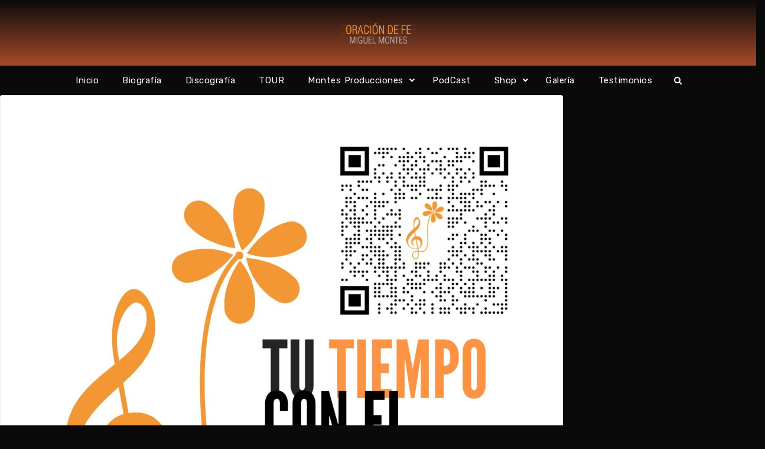

--- FILE ---
content_type: text/html; charset=UTF-8
request_url: https://www.miguelmontes.com.co/2023/10/16/tu-tiempo-con-el-numero-uno-3ra-temporada-16-octubre-ayudame-a-serte-fiel/
body_size: 16818
content:
<!DOCTYPE html>
<html xmlns="http://www.w3.org/1999/xhtml" lang="es">
<head>
    <meta http-equiv="Content-Type"
          content="text/html; charset=UTF-8">
    <meta name="viewport" content="width=device-width, initial-scale=1.0">
    <title>Tu Tiempo con el Número Uno. 3ra Temporada,  16 Octubre,  Ayúdame a serte fiel&#8230; &#8211; Miguel Montes</title>
<meta name='robots' content='max-image-preview:large' />
<link rel='dns-prefetch' href='//fonts.googleapis.com' />
<link rel="alternate" title="oEmbed (JSON)" type="application/json+oembed" href="https://www.miguelmontes.com.co/wp-json/oembed/1.0/embed?url=https%3A%2F%2Fwww.miguelmontes.com.co%2F2023%2F10%2F16%2Ftu-tiempo-con-el-numero-uno-3ra-temporada-16-octubre-ayudame-a-serte-fiel%2F" />
<link rel="alternate" title="oEmbed (XML)" type="text/xml+oembed" href="https://www.miguelmontes.com.co/wp-json/oembed/1.0/embed?url=https%3A%2F%2Fwww.miguelmontes.com.co%2F2023%2F10%2F16%2Ftu-tiempo-con-el-numero-uno-3ra-temporada-16-octubre-ayudame-a-serte-fiel%2F&#038;format=xml" />
<style type="text/css">
.powerpress_player .wp-audio-shortcode { max-width: 500px; }
</style>
<style id='wp-img-auto-sizes-contain-inline-css' type='text/css'>
img:is([sizes=auto i],[sizes^="auto," i]){contain-intrinsic-size:3000px 1500px}
/*# sourceURL=wp-img-auto-sizes-contain-inline-css */
</style>
<link rel='stylesheet' id='pt-cv-public-style-css' href='https://www.miguelmontes.com.co/wp-content/plugins/content-views-query-and-display-post-page/public/assets/css/cv.css?ver=4.2.1' type='text/css' media='all' />
<link rel='stylesheet' id='font-awesome-css' href='https://www.miguelmontes.com.co/wp-content/themes/attire/fonts/fontawesome/css/all.min.css?ver=6.9' type='text/css' media='all' />
<link rel='stylesheet' id='attire-responsive-css' href='https://www.miguelmontes.com.co/wp-content/themes/attire/css/responsive.min.css?ver=6.9' type='text/css' media='all' />
<link rel='stylesheet' id='bootstrap-css' href='https://www.miguelmontes.com.co/wp-content/themes/attire/bootstrap/css/bootstrap.min.css?ver=6.9' type='text/css' media='all' />
<link rel='stylesheet' id='attire-main-css' href='https://www.miguelmontes.com.co/wp-content/themes/attire/style.css?ver=6.9' type='text/css' media='all' />
<link rel='stylesheet' id='attire-css' href='https://www.miguelmontes.com.co/wp-content/themes/attire/css/attire.min.css?ver=6.9' type='text/css' media='all' />
<style id='wp-emoji-styles-inline-css' type='text/css'>

	img.wp-smiley, img.emoji {
		display: inline !important;
		border: none !important;
		box-shadow: none !important;
		height: 1em !important;
		width: 1em !important;
		margin: 0 0.07em !important;
		vertical-align: -0.1em !important;
		background: none !important;
		padding: 0 !important;
	}
/*# sourceURL=wp-emoji-styles-inline-css */
</style>
<link rel='stylesheet' id='wp-block-library-css' href='https://www.miguelmontes.com.co/wp-includes/css/dist/block-library/style.min.css?ver=6.9' type='text/css' media='all' />
<style id='classic-theme-styles-inline-css' type='text/css'>
/*! This file is auto-generated */
.wp-block-button__link{color:#fff;background-color:#32373c;border-radius:9999px;box-shadow:none;text-decoration:none;padding:calc(.667em + 2px) calc(1.333em + 2px);font-size:1.125em}.wp-block-file__button{background:#32373c;color:#fff;text-decoration:none}
/*# sourceURL=/wp-includes/css/classic-themes.min.css */
</style>
<style id='create-block-lead-form-builder-style-inline-css' type='text/css'>


/*# sourceURL=https://www.miguelmontes.com.co/wp-content/plugins/lead-form-builder/block/build/style-index.css */
</style>
<style id='powerpress-player-block-style-inline-css' type='text/css'>


/*# sourceURL=https://www.miguelmontes.com.co/wp-content/plugins/powerpress/blocks/player-block/build/style-index.css */
</style>
<style id='global-styles-inline-css' type='text/css'>
:root{--wp--preset--aspect-ratio--square: 1;--wp--preset--aspect-ratio--4-3: 4/3;--wp--preset--aspect-ratio--3-4: 3/4;--wp--preset--aspect-ratio--3-2: 3/2;--wp--preset--aspect-ratio--2-3: 2/3;--wp--preset--aspect-ratio--16-9: 16/9;--wp--preset--aspect-ratio--9-16: 9/16;--wp--preset--color--black: #000000;--wp--preset--color--cyan-bluish-gray: #abb8c3;--wp--preset--color--white: #ffffff;--wp--preset--color--pale-pink: #f78da7;--wp--preset--color--vivid-red: #cf2e2e;--wp--preset--color--luminous-vivid-orange: #ff6900;--wp--preset--color--luminous-vivid-amber: #fcb900;--wp--preset--color--light-green-cyan: #7bdcb5;--wp--preset--color--vivid-green-cyan: #00d084;--wp--preset--color--pale-cyan-blue: #8ed1fc;--wp--preset--color--vivid-cyan-blue: #0693e3;--wp--preset--color--vivid-purple: #9b51e0;--wp--preset--gradient--vivid-cyan-blue-to-vivid-purple: linear-gradient(135deg,rgb(6,147,227) 0%,rgb(155,81,224) 100%);--wp--preset--gradient--light-green-cyan-to-vivid-green-cyan: linear-gradient(135deg,rgb(122,220,180) 0%,rgb(0,208,130) 100%);--wp--preset--gradient--luminous-vivid-amber-to-luminous-vivid-orange: linear-gradient(135deg,rgb(252,185,0) 0%,rgb(255,105,0) 100%);--wp--preset--gradient--luminous-vivid-orange-to-vivid-red: linear-gradient(135deg,rgb(255,105,0) 0%,rgb(207,46,46) 100%);--wp--preset--gradient--very-light-gray-to-cyan-bluish-gray: linear-gradient(135deg,rgb(238,238,238) 0%,rgb(169,184,195) 100%);--wp--preset--gradient--cool-to-warm-spectrum: linear-gradient(135deg,rgb(74,234,220) 0%,rgb(151,120,209) 20%,rgb(207,42,186) 40%,rgb(238,44,130) 60%,rgb(251,105,98) 80%,rgb(254,248,76) 100%);--wp--preset--gradient--blush-light-purple: linear-gradient(135deg,rgb(255,206,236) 0%,rgb(152,150,240) 100%);--wp--preset--gradient--blush-bordeaux: linear-gradient(135deg,rgb(254,205,165) 0%,rgb(254,45,45) 50%,rgb(107,0,62) 100%);--wp--preset--gradient--luminous-dusk: linear-gradient(135deg,rgb(255,203,112) 0%,rgb(199,81,192) 50%,rgb(65,88,208) 100%);--wp--preset--gradient--pale-ocean: linear-gradient(135deg,rgb(255,245,203) 0%,rgb(182,227,212) 50%,rgb(51,167,181) 100%);--wp--preset--gradient--electric-grass: linear-gradient(135deg,rgb(202,248,128) 0%,rgb(113,206,126) 100%);--wp--preset--gradient--midnight: linear-gradient(135deg,rgb(2,3,129) 0%,rgb(40,116,252) 100%);--wp--preset--font-size--small: 13px;--wp--preset--font-size--medium: 20px;--wp--preset--font-size--large: 36px;--wp--preset--font-size--x-large: 42px;--wp--preset--spacing--20: 0.44rem;--wp--preset--spacing--30: 0.67rem;--wp--preset--spacing--40: 1rem;--wp--preset--spacing--50: 1.5rem;--wp--preset--spacing--60: 2.25rem;--wp--preset--spacing--70: 3.38rem;--wp--preset--spacing--80: 5.06rem;--wp--preset--shadow--natural: 6px 6px 9px rgba(0, 0, 0, 0.2);--wp--preset--shadow--deep: 12px 12px 50px rgba(0, 0, 0, 0.4);--wp--preset--shadow--sharp: 6px 6px 0px rgba(0, 0, 0, 0.2);--wp--preset--shadow--outlined: 6px 6px 0px -3px rgb(255, 255, 255), 6px 6px rgb(0, 0, 0);--wp--preset--shadow--crisp: 6px 6px 0px rgb(0, 0, 0);}:where(.is-layout-flex){gap: 0.5em;}:where(.is-layout-grid){gap: 0.5em;}body .is-layout-flex{display: flex;}.is-layout-flex{flex-wrap: wrap;align-items: center;}.is-layout-flex > :is(*, div){margin: 0;}body .is-layout-grid{display: grid;}.is-layout-grid > :is(*, div){margin: 0;}:where(.wp-block-columns.is-layout-flex){gap: 2em;}:where(.wp-block-columns.is-layout-grid){gap: 2em;}:where(.wp-block-post-template.is-layout-flex){gap: 1.25em;}:where(.wp-block-post-template.is-layout-grid){gap: 1.25em;}.has-black-color{color: var(--wp--preset--color--black) !important;}.has-cyan-bluish-gray-color{color: var(--wp--preset--color--cyan-bluish-gray) !important;}.has-white-color{color: var(--wp--preset--color--white) !important;}.has-pale-pink-color{color: var(--wp--preset--color--pale-pink) !important;}.has-vivid-red-color{color: var(--wp--preset--color--vivid-red) !important;}.has-luminous-vivid-orange-color{color: var(--wp--preset--color--luminous-vivid-orange) !important;}.has-luminous-vivid-amber-color{color: var(--wp--preset--color--luminous-vivid-amber) !important;}.has-light-green-cyan-color{color: var(--wp--preset--color--light-green-cyan) !important;}.has-vivid-green-cyan-color{color: var(--wp--preset--color--vivid-green-cyan) !important;}.has-pale-cyan-blue-color{color: var(--wp--preset--color--pale-cyan-blue) !important;}.has-vivid-cyan-blue-color{color: var(--wp--preset--color--vivid-cyan-blue) !important;}.has-vivid-purple-color{color: var(--wp--preset--color--vivid-purple) !important;}.has-black-background-color{background-color: var(--wp--preset--color--black) !important;}.has-cyan-bluish-gray-background-color{background-color: var(--wp--preset--color--cyan-bluish-gray) !important;}.has-white-background-color{background-color: var(--wp--preset--color--white) !important;}.has-pale-pink-background-color{background-color: var(--wp--preset--color--pale-pink) !important;}.has-vivid-red-background-color{background-color: var(--wp--preset--color--vivid-red) !important;}.has-luminous-vivid-orange-background-color{background-color: var(--wp--preset--color--luminous-vivid-orange) !important;}.has-luminous-vivid-amber-background-color{background-color: var(--wp--preset--color--luminous-vivid-amber) !important;}.has-light-green-cyan-background-color{background-color: var(--wp--preset--color--light-green-cyan) !important;}.has-vivid-green-cyan-background-color{background-color: var(--wp--preset--color--vivid-green-cyan) !important;}.has-pale-cyan-blue-background-color{background-color: var(--wp--preset--color--pale-cyan-blue) !important;}.has-vivid-cyan-blue-background-color{background-color: var(--wp--preset--color--vivid-cyan-blue) !important;}.has-vivid-purple-background-color{background-color: var(--wp--preset--color--vivid-purple) !important;}.has-black-border-color{border-color: var(--wp--preset--color--black) !important;}.has-cyan-bluish-gray-border-color{border-color: var(--wp--preset--color--cyan-bluish-gray) !important;}.has-white-border-color{border-color: var(--wp--preset--color--white) !important;}.has-pale-pink-border-color{border-color: var(--wp--preset--color--pale-pink) !important;}.has-vivid-red-border-color{border-color: var(--wp--preset--color--vivid-red) !important;}.has-luminous-vivid-orange-border-color{border-color: var(--wp--preset--color--luminous-vivid-orange) !important;}.has-luminous-vivid-amber-border-color{border-color: var(--wp--preset--color--luminous-vivid-amber) !important;}.has-light-green-cyan-border-color{border-color: var(--wp--preset--color--light-green-cyan) !important;}.has-vivid-green-cyan-border-color{border-color: var(--wp--preset--color--vivid-green-cyan) !important;}.has-pale-cyan-blue-border-color{border-color: var(--wp--preset--color--pale-cyan-blue) !important;}.has-vivid-cyan-blue-border-color{border-color: var(--wp--preset--color--vivid-cyan-blue) !important;}.has-vivid-purple-border-color{border-color: var(--wp--preset--color--vivid-purple) !important;}.has-vivid-cyan-blue-to-vivid-purple-gradient-background{background: var(--wp--preset--gradient--vivid-cyan-blue-to-vivid-purple) !important;}.has-light-green-cyan-to-vivid-green-cyan-gradient-background{background: var(--wp--preset--gradient--light-green-cyan-to-vivid-green-cyan) !important;}.has-luminous-vivid-amber-to-luminous-vivid-orange-gradient-background{background: var(--wp--preset--gradient--luminous-vivid-amber-to-luminous-vivid-orange) !important;}.has-luminous-vivid-orange-to-vivid-red-gradient-background{background: var(--wp--preset--gradient--luminous-vivid-orange-to-vivid-red) !important;}.has-very-light-gray-to-cyan-bluish-gray-gradient-background{background: var(--wp--preset--gradient--very-light-gray-to-cyan-bluish-gray) !important;}.has-cool-to-warm-spectrum-gradient-background{background: var(--wp--preset--gradient--cool-to-warm-spectrum) !important;}.has-blush-light-purple-gradient-background{background: var(--wp--preset--gradient--blush-light-purple) !important;}.has-blush-bordeaux-gradient-background{background: var(--wp--preset--gradient--blush-bordeaux) !important;}.has-luminous-dusk-gradient-background{background: var(--wp--preset--gradient--luminous-dusk) !important;}.has-pale-ocean-gradient-background{background: var(--wp--preset--gradient--pale-ocean) !important;}.has-electric-grass-gradient-background{background: var(--wp--preset--gradient--electric-grass) !important;}.has-midnight-gradient-background{background: var(--wp--preset--gradient--midnight) !important;}.has-small-font-size{font-size: var(--wp--preset--font-size--small) !important;}.has-medium-font-size{font-size: var(--wp--preset--font-size--medium) !important;}.has-large-font-size{font-size: var(--wp--preset--font-size--large) !important;}.has-x-large-font-size{font-size: var(--wp--preset--font-size--x-large) !important;}
:where(.wp-block-post-template.is-layout-flex){gap: 1.25em;}:where(.wp-block-post-template.is-layout-grid){gap: 1.25em;}
:where(.wp-block-term-template.is-layout-flex){gap: 1.25em;}:where(.wp-block-term-template.is-layout-grid){gap: 1.25em;}
:where(.wp-block-columns.is-layout-flex){gap: 2em;}:where(.wp-block-columns.is-layout-grid){gap: 2em;}
:root :where(.wp-block-pullquote){font-size: 1.5em;line-height: 1.6;}
/*# sourceURL=global-styles-inline-css */
</style>
<link rel='stylesheet' id='inf-font-awesome-css' href='https://www.miguelmontes.com.co/wp-content/plugins/blog-designer-pack/assets/css/font-awesome.min.css?ver=4.0.7' type='text/css' media='all' />
<link rel='stylesheet' id='owl-carousel-css' href='https://www.miguelmontes.com.co/wp-content/plugins/blog-designer-pack/assets/css/owl.carousel.min.css?ver=4.0.7' type='text/css' media='all' />
<link rel='stylesheet' id='bdpp-public-style-css' href='https://www.miguelmontes.com.co/wp-content/plugins/blog-designer-pack/assets/css/bdpp-public.min.css?ver=4.0.7' type='text/css' media='all' />
<link rel='stylesheet' id='wpdm-fonticon-css' href='https://www.miguelmontes.com.co/wp-content/plugins/download-manager/assets/wpdm-iconfont/css/wpdm-icons.css?ver=6.9' type='text/css' media='all' />
<link rel='stylesheet' id='wpdm-front-css' href='https://www.miguelmontes.com.co/wp-content/plugins/download-manager/assets/css/front.min.css?ver=6.9' type='text/css' media='all' />
<link rel="preload" as="style" onload="this.rel='stylesheet'" id='attire-google-fonts-css' href='//fonts.googleapis.com/css?family=Rubik:400,400i,500,700|Sen:400,700,800&#038;display=swap' type='text/css' media='all' />
<link rel='stylesheet' id='lfb_f_css-css' href='https://www.miguelmontes.com.co/wp-content/plugins/lead-form-builder/css/f-style.css?ver=6.9' type='text/css' media='all' />
<script type="text/javascript" src="https://www.miguelmontes.com.co/wp-includes/js/jquery/jquery.min.js?ver=3.7.1" id="jquery-core-js"></script>
<script type="text/javascript" src="https://www.miguelmontes.com.co/wp-includes/js/jquery/jquery-migrate.min.js?ver=3.4.1" id="jquery-migrate-js"></script>
<script type="text/javascript" src="https://www.miguelmontes.com.co/wp-content/plugins/download-manager/assets/js/wpdm.min.js?ver=6.9" id="wpdm-frontend-js-js"></script>
<script type="text/javascript" id="wpdm-frontjs-js-extra">
/* <![CDATA[ */
var wpdm_url = {"home":"https://www.miguelmontes.com.co/","site":"https://www.miguelmontes.com.co/","ajax":"https://www.miguelmontes.com.co/wp-admin/admin-ajax.php"};
var wpdm_js = {"spinner":"\u003Ci class=\"wpdm-icon wpdm-sun wpdm-spin\"\u003E\u003C/i\u003E","client_id":"7e292ceb7f64599d22ccfa3a0ccaf46a"};
var wpdm_strings = {"pass_var":"\u00a1Contrase\u00f1a verificada!","pass_var_q":"Haz clic en el bot\u00f3n siguiente para iniciar la descarga.","start_dl":"Iniciar descarga"};
//# sourceURL=wpdm-frontjs-js-extra
/* ]]> */
</script>
<script type="text/javascript" src="https://www.miguelmontes.com.co/wp-content/plugins/download-manager/assets/js/front.min.js?ver=3.3.41" id="wpdm-frontjs-js"></script>
<link rel="https://api.w.org/" href="https://www.miguelmontes.com.co/wp-json/" /><link rel="alternate" title="JSON" type="application/json" href="https://www.miguelmontes.com.co/wp-json/wp/v2/posts/4294" /><link rel="EditURI" type="application/rsd+xml" title="RSD" href="https://www.miguelmontes.com.co/xmlrpc.php?rsd" />
<meta name="generator" content="WordPress 6.9" />
<link rel="canonical" href="https://www.miguelmontes.com.co/2023/10/16/tu-tiempo-con-el-numero-uno-3ra-temporada-16-octubre-ayudame-a-serte-fiel/" />
<link rel='shortlink' href='https://www.miguelmontes.com.co/?p=4294' />
            <script type="text/javascript"><!--
                                function powerpress_pinw(pinw_url){window.open(pinw_url, 'PowerPressPlayer','toolbar=0,status=0,resizable=1,width=460,height=320');	return false;}
                //-->

                // tabnab protection
                window.addEventListener('load', function () {
                    // make all links have rel="noopener noreferrer"
                    document.querySelectorAll('a[target="_blank"]').forEach(link => {
                        link.setAttribute('rel', 'noopener noreferrer');
                    });
                });
            </script>
                    <!-- Custom page header -->
        <style>
            .page_header_wrap            {
            background: linear-gradient(45deg, rgba(0, 0, 0, 0.1), rgba(0, 0, 0, 0.2)), url(https://www.miguelmontes.com.co/wp-content/uploads/2022/12/3o-temporada-final-.jpg) center no-repeat;background-size: cover;padding-top: 48px;padding-bottom: 48px;            }

            .page_header_wrap .meta-list *,
            .page_header_wrap a {
                        }

            .page_header_wrap *            {
                text-align:
            center            ;
                        }
            #cph_title {
                text-align: center            }
        </style>
        <!-- / Custom page header -->
        <style> :root{--color-body-bg-color:#0a0a0a;--color-menu-top-font-color:#fff;--color-main-nav-bg:#0a0a0a;--color-menuhbg-color:#f3933b;--color-main-menu-text-active:#000;--color-a-color:rgba(50,50,50,.8);--color-ah-color:#f3933b;--body-font:Rubik;--heading-font:Rubik;--button-font:Sen}article.post .card .card-image{height:224px}.site-title,.site-description{display:none}nav.stickable.fixed-top{height:50px}nav.default-menu{min-height:50px}@media only screen and (max-width:599px){h1,h1 a{font-size:25px}h2,h2 a{font-size:22px}h3,h3 a{font-size:20px}h4,h4 a{font-size:18px}h5,h5 a{font-size:16px}h6,h6 a{font-size:14px}.page_header_wrap{padding-top:max(48px,50px)}.attire-content p,.attire-post-and-comments,.attire-post-and-comments p,.attire-post-and-comments article,.attire-post-and-comments ul,.attire-post-and-comments ol,.attire-post-and-comments table,.attire-post-and-comments blockquote,.attire-post-and-comments pre{font-size:15px}.widget,.widget li,.widget p,.widget a{font-size:15px}.widget .widget-title{font-size:14px}header .mainmenu>.nav-item a,footer .footermenu>.menu-item a,.info-link,.attire-mbl-menu li.nav-item a,input.gn-search{font-size:15px}header .dropdown ul li a.dropdown-item,footer .dropdown ul li a.dropdown-item,.attire-mbl-menu .dropdown-menu li.nav-item a{font-size:15px}}@media (min-width:600px) and (max-width:1023px){h1,h1 a{font-size:25px}h2,h2 a{font-size:22px}h3,h3 a{font-size:20px}h4,h4 a{font-size:18px}h5,h5 a{font-size:16px}h6,h6 a{font-size:14px}.page_header_wrap{padding-top:max(48px,50px)}.attire-content p,.attire-post-and-comments,.attire-post-and-comments p,.attire-post-and-comments article,.attire-post-and-comments ul,.attire-post-and-comments ol,.attire-post-and-comments table,.attire-post-and-comments blockquote,.attire-post-and-comments pre{font-size:15px}.widget,.widget li,.widget p{font-size:15px}.widget .widget-title{font-size:14px}header .mainmenu>.nav-item a,footer .footermenu>.menu-item a,.info-link,.attire-mbl-menu li.nav-item a,input.gn-search{font-size:15px}header .dropdown ul li a.dropdown-item,footer .dropdown ul li a.dropdown-item,.attire-mbl-menu .dropdown-menu li.nav-item a{font-size:15px}}@media (min-width:1024px){h1,h1 a{font-size:25px}h2,h2 a{font-size:22px}h3,h3 a{font-size:20px}h4,h4 a{font-size:18px}h5,h5 a{font-size:16px}h6,h6 a{font-size:14px}.attire-content p,.attire-post-and-comments,.attire-post-and-comments p,.attire-post-and-comments article,.attire-post-and-comments ul,.attire-post-and-comments ol,.attire-post-and-comments table,.attire-post-and-comments blockquote,.attire-post-and-comments pre{font-size:15px}.widget,.widget li,.widget p{font-size:15px}.widget .widget-title{font-size:14px}header .mainmenu>.nav-item a,footer .footermenu>.menu-item a,.info-link,.attire-mbl-menu li.nav-item a,input.gn-search{font-size:15px}header .dropdown ul li a.dropdown-item,footer .dropdown ul li a.dropdown-item,.attire-mbl-menu .dropdown-menu li.nav-item a{font-size:15px}}@media screen and (min-width:1200px){body #mainframe.layout-fixed-width{max-width:1300px;min-width:1100px}}@media screen and (min-width:1200px){.container{max-width:1100px}}body{background-color:#0a0a0a}.attire-content p,.attire-post-and-comments,.attire-post-and-comments p,.attire-post-and-comments article,.attire-post-and-comments ul,.attire-post-and-comments ol,.attire-post-and-comments table,.attire-post-and-comments blockquote,.attire-post-and-comments pre{font-family:Rubik,sans-serif;font-weight:400;color:#444}.site-description,.copyright-text,.attire-post-and-comments td,.attire-post-and-comments button,.attire-post-and-comments input{font-family:Rubik,sans-serif}h1,h1 a{font-family:Rubik,sans-serif;font-weight:700;color:#333}.btn,button.btn,a.btn{font-family:"Sen"!important;font-weight:700!important;letter-spacing:.5px}h2,h2 a{font-family:Rubik,sans-serif;font-weight:700;color:#333}h3,h3 a,.archive-item .card-title.post-title a{font-family:Rubik,sans-serif;font-weight:700;color:#333}h4,h4 a{font-family:Rubik,sans-serif;font-weight:700;color:#333}h5,h5 a{font-family:Rubik,sans-serif;font-weight:700;color:#333}h6,h6 a{font-family:Rubik,sans-serif;font-weight:700;color:#333}h1 a,h2 a,h3 a,h4 a,h5 a,h6 a,.archive-item h3.card-title.post-title a,a{color:rgba(50,50,50,.8)}.footer-logo,.navbar-brand{font-family:Rubik,sans-serif}.site-logo img{height:60px;width:auto}nav.stickable.fixed-top .site-logo img{max-height:50px;height:60px;width:auto}.footer-logo img{height:32px;width:auto}.navbar-light .navbar-brand,.navbar-dark .navbar-brand,.logo-header{font-weight:700;color:#0a0a0a}.footer-logo{font-weight:700;color:#fff;line-height:32px}.header-contents,.logo-header:hover,.footer-logo:hover,#attire-mbl-menu a.site-logo.navbar-brand,a.gn-icon.gn-icon-menu i.fas.fa-bars{color:#0a0a0a}.site-description,.copyright-text{font-weight:400;color:#0a0a0a}.info-link>li>span,.small-menu i.fa,.social-icons-div i{color:#0a0a0a}.header-div,#attire-mbl-menu .middle-logo.logo-div,.media.attire-mbl-header{background:#ef6837 linear-gradient(360deg,#ef6837,#0a0a0a)}.sticky-menu{background:#ef6837 linear-gradient(360deg,#ef6837,#0a0a0a)}.footer-div{background-color:#f3933b}.footer-widgets-area{background-color:#0a0909}.sidebar .widget{background-color:#fff}.sidebar .widget,.sidebar .widget li,.sidebar .widget p{font-family:Rubik,sans-serif;font-weight:400;color:rgba(255,255,255,.2)}.footer-widgets .widget,.footer-widgets .widget li,.footer-widgets .widget p{color:#fff}.widget .widget-title{font-family:Rubik,sans-serif;font-weight:500}.sidebar .widget h2,.sidebar .widget .wp-block-search__label{color:#000}.footer-widgets .widget h2,.footer-widgets .widget .wp-block-search__label{color:rgba(50,50,50,.8)}header .mainmenu>.nav-item a,footer .footermenu>.menu-item a,.info-link,.attire-mbl-menu li.nav-item a,input.gn-search{font-family:Rubik;font-weight:400}header .dropdown ul li a.dropdown-item,footer .dropdown ul li a.dropdown-item,.attire-mbl-menu .dropdown-menu li.nav-item a{font-family:Rubik,sans-serif;font-weight:400}header .mainmenu>.nav-item:not(.active)>a,header .nav i.fa.fa-search,header .dropdown-toggler,header .mobile-menu-toggle,.attire-mbl-menu li.nav-item a,input.gn-search,.attire-mbl-menu-main a.gn-icon-search,.attire-mbl-menu .dropdown-toggler i:before{color:#fff}#header-style-3 nav.navbar,#header-style-2 nav.navbar,.short-nav .collapse.navbar-collapse,.long-nav,#attire-mbl-menu{background-color:#0a0a0a}header .mainmenu>.nav-item:hover,header .mainmenu>.nav-item.active,.attire-mbl-menu li.active{background-color:#f3933b}header .mainmenu>.nav-item:hover>a,header .mainmenu>.nav-item.active>a,header .mainmenu>.nav-item:hover>.dropdown-toggler,header .mainmenu>.nav-item.active>.dropdown-toggler,#search-top:hover i,.attire-mbl-menu li.active a,.attire-mbl-menu li.active .dropdown-toggler i:before{color:#000}header .mainmenu>.dropdown>li,.default-menu.navbar-light .nav-search .form-control,.attire-mbl-menu .dropdown-menu li{background-color:#f3933b}header .mainmenu .dropdown-menu{background:#fff}header .mainmenu>.dropdown li *,.default-menu.navbar-light .nav-search .form-control,.attire-mbl-menu .dropdown-menu li a{color:#000}@media screen and (min-width:1000px){header .mainmenu>.dropdown li:hover{background-color:rgba(255,255,255,.2)}header .mainmenu>.dropdown li:hover>*,header .mainmenu>.dropdown li:hover>.dropdown-toggler *{color:#f3933b}}footer a,footer .footermenu>.menu-item:not(.active)>a,footer .dropdown-toggler{color:#a2b4f9}footer .footermenu{background-color:#1a2228}footer .footermenu>.menu-item:hover,footer .footermenu>.menu-item.active{background-color:#fff}footer a:hover,footer .footermenu>.menu-item:hover>a,footer .footermenu>.menu-item.active>a,footer .footermenu>.menu-item:hover>.dropdown-toggler,footer .footermenu>.menu-item.active>.dropdown-toggler{color:#fff}footer .footermenu .dropdown li{background-color:#fff}footer .footermenu .dropdown li *{color:#fff}footer .footermenu>.dropdown li:hover{background-color:rgba(255,255,255,.2)}footer .footermenu>.dropdown li:hover *{color:#fff}#commentform .btn{background:#1a2228}#commentform .btn{color:#fff}.attire-content a:not(.btn),.small-menu a:not(.btn){color:rgba(50,50,50,.8)}.attire-content a:not(.btn):hover,.small-menu a:not(.btn):hover{color:#f3933b}</style><meta name="generator" content="Elementor 3.33.4; features: additional_custom_breakpoints; settings: css_print_method-external, google_font-enabled, font_display-auto">
			<style>
				.e-con.e-parent:nth-of-type(n+4):not(.e-lazyloaded):not(.e-no-lazyload),
				.e-con.e-parent:nth-of-type(n+4):not(.e-lazyloaded):not(.e-no-lazyload) * {
					background-image: none !important;
				}
				@media screen and (max-height: 1024px) {
					.e-con.e-parent:nth-of-type(n+3):not(.e-lazyloaded):not(.e-no-lazyload),
					.e-con.e-parent:nth-of-type(n+3):not(.e-lazyloaded):not(.e-no-lazyload) * {
						background-image: none !important;
					}
				}
				@media screen and (max-height: 640px) {
					.e-con.e-parent:nth-of-type(n+2):not(.e-lazyloaded):not(.e-no-lazyload),
					.e-con.e-parent:nth-of-type(n+2):not(.e-lazyloaded):not(.e-no-lazyload) * {
						background-image: none !important;
					}
				}
			</style>
			<style type="text/css" id="custom-background-css">
body.custom-background { background-color: #0a0a0a; }
</style>
	<link rel="icon" href="https://www.miguelmontes.com.co/wp-content/uploads/2019/10/favicon.ico" sizes="32x32" />
<link rel="icon" href="https://www.miguelmontes.com.co/wp-content/uploads/2019/10/favicon.ico" sizes="192x192" />
<link rel="apple-touch-icon" href="https://www.miguelmontes.com.co/wp-content/uploads/2019/10/favicon.ico" />
<meta name="msapplication-TileImage" content="https://www.miguelmontes.com.co/wp-content/uploads/2019/10/favicon.ico" />
<meta name="generator" content="WordPress Download Manager 3.3.41" />
                <style>
        /* WPDM Link Template Styles */        </style>
        </head>

<!--BODY STARTS HERE-->

<body data-rsssl=1 class="wp-singular post-template-default single single-post postid-4294 single-format-standard custom-background wp-custom-logo wp-theme-attire attire attire-not-logged-in elementor-default elementor-kit-314" itemtype='http://schema.org/Blog' itemscope='itemscope' >
<a class="skip-link screen-reader-text" href="#attire-content">
    Skip to content</a>

<div id="mainframe" class="container-fluid">
                    <div class="header-div site-branding">
            	<div id="header-style-4" class="d-none d-lg-block">
		<header id="header-4" class="header navigation1">
			<div class="middle-header">
				<div class="container container-fluid header-contents">
					<div class="row justify-content-center">
						<div class="col-lg-auto logo-div">
							<!-- Icon+Text & Image Logo Default Image Logo -->
							<div class="middle-logo logo-div">
								<a class="site-logo navbar-brand"
								   href="https://www.miguelmontes.com.co/"><img src='https://www.miguelmontes.com.co/wp-content/uploads/2019/10/logo.png' title='logo' alt='' /></a>
																	<h2 class="pb-3 pt-0 m-0 site-description">	  Montes Producciones nace como una iniciativa que pretende dar un norte al trabajo musical</h2>
															</div>
						</div>
					</div>
				</div>
			</div>
			<nav class="long-nav navbar navbar-expand-lg navbar-light navbar-dark default-menu  stickable container-fluid">
				<div class="container header-contents">
					<button class="col-lg-1 navbar-toggler navbar-toggler-right" type="button" data-toggle="collapse"
					        data-target="#header1_menu" aria-controls="header1_menu" aria-expanded="false"
					        aria-label="Toggle navigation">
						<span class="mobile-menu-toggle"><i class="fas fa-bars " aria-hidden="true"></i></span>
					</button>

					<div class="collapse navbar-collapse justify-content-center" id="header1_menu">

						<ul id="menu-sample-hmenu" class="nav navbar-nav mainmenu"><li tabindex=0 id="menu-item-113" class="nav-item menu-item menu-item-type-post_type menu-item-object-page menu-item-home menu-item-113" data-depth=0><a title="Inicio" tabindex="-1" href="https://www.miguelmontes.com.co/">Inicio</a></li>
<li tabindex=0 id="menu-item-114" class="nav-item menu-item menu-item-type-post_type menu-item-object-page menu-item-114" data-depth=0><a title="Biografía" tabindex="-1" href="https://www.miguelmontes.com.co/biografia/">Biografía</a></li>
<li tabindex=0 id="menu-item-164" class="nav-item menu-item menu-item-type-post_type menu-item-object-page menu-item-164" data-depth=0><a title="Discografía" tabindex="-1" href="https://www.miguelmontes.com.co/discografia/">Discografía</a></li>
<li tabindex=0 id="menu-item-203" class="nav-item menu-item menu-item-type-post_type menu-item-object-page menu-item-203" data-depth=0><a title="TOUR" tabindex="-1" href="https://www.miguelmontes.com.co/tour/">TOUR</a></li>
<li tabindex=0 id="menu-item-204" class="nav-item menu-item menu-item-type-post_type menu-item-object-page menu-item-has-children menu-item-204 dropdown" data-depth=0><a title="Montes Producciones" tabindex="-1" href="https://www.miguelmontes.com.co/montes-producciones/">Montes Producciones </a><span class="dropdown-toggler"><i class="fas fa-angle-down" aria-hidden="true"></i></span>
<ul role="menu" class=" dropdown-menu">
	<li tabindex=0 id="menu-item-241" class="nav-item menu-item menu-item-type-post_type menu-item-object-page menu-item-241" data-depth=1><a title="Quiénes Somos" tabindex="-1" href="https://www.miguelmontes.com.co/montes-producciones/quienes-somos/" class="dropdown-item">Quiénes Somos</a></li>
	<li tabindex=0 id="menu-item-259" class="nav-item menu-item menu-item-type-post_type menu-item-object-page menu-item-259" data-depth=1><a title="Salmistas" tabindex="-1" href="https://www.miguelmontes.com.co/montes-producciones/salmistas/" class="dropdown-item">Salmistas</a></li>
	<li tabindex=0 id="menu-item-269" class="nav-item menu-item menu-item-type-post_type menu-item-object-page menu-item-269" data-depth=1><a title="Nuestros Servicios" tabindex="-1" href="https://www.miguelmontes.com.co/montes-producciones/nuestros-servicios/" class="dropdown-item">Nuestros Servicios</a></li>
</ul>
</li>
<li tabindex=0 id="menu-item-678" class="nav-item menu-item menu-item-type-post_type menu-item-object-page menu-item-678" data-depth=0><a title="PodCast" tabindex="-1" href="https://www.miguelmontes.com.co/nuestropodcast/">PodCast</a></li>
<li tabindex=0 id="menu-item-206" class="nav-item menu-item menu-item-type-post_type menu-item-object-page menu-item-has-children menu-item-206 dropdown" data-depth=0><a title="Shop" tabindex="-1" href="https://www.miguelmontes.com.co/shop/">Shop </a><span class="dropdown-toggler"><i class="fas fa-angle-down" aria-hidden="true"></i></span>
<ul role="menu" class=" dropdown-menu">
	<li tabindex=0 id="menu-item-127" class="nav-item menu-item menu-item-type-post_type menu-item-object-page menu-item-127" data-depth=1><a title="Descargas" tabindex="-1" href="https://www.miguelmontes.com.co/descargas/" class="dropdown-item">Descargas</a></li>
</ul>
</li>
<li tabindex=0 id="menu-item-207" class="nav-item menu-item menu-item-type-post_type menu-item-object-page menu-item-207" data-depth=0><a title="Galería" tabindex="-1" href="https://www.miguelmontes.com.co/galeria/">Galería</a></li>
<li tabindex=0 id="menu-item-208" class="nav-item menu-item menu-item-type-post_type menu-item-object-page menu-item-208" data-depth=0><a title="Testimonios" tabindex="-1" href="https://www.miguelmontes.com.co/contacto/">Testimonios</a></li>
</ul><ul class="nav navbar-nav ul-search">
    <li class="mobile-search">
        <form class="navbar-left nav-search nav-search-form"
              action="https://www.miguelmontes.com.co/" role="search" method="get">
            <div class="form-inline">
                <input name="post_type[]" value="product"
                       type="hidden">
                <input name="post_type[]" value="page"
                       type="hidden">
                <input name="post_type[]" value="post"
                       type="hidden">
                <div class="input-group">
                    <input type="search" required="required"
                           class="search-field form-control"
                           value="" name="s" title="Search for:"/>

                    <span class="input-group-addon" id="mobile-search-icon">
                        <button type="submit"><i class="fas fa-search"></i></button>
                    </span>
                </div>
            </div>
        </form>
    </li>
    <li class="dropdown nav-item desktop-search">
        <a class="mk-search-trigger mk-fullscreen-trigger" href="#" data-toggle="modal" data-target="#attire-search-modal">
            <div id="search-button"><i class="fa fa-search"></i></div>
        </a>
    </li>
</ul>

					</div>
				</div>
			</nav>
		</header>
	</div>


<div class="media attire-mbl-header">
    <div class="mr-3">
        <a id="open_mobile_menu" class="gn-icon gn-icon-menu attire-mbl-menu-trigger" tabindex="0">
            <i class="fas fa-bars"></i>
        </a>
    </div>
    <div class="media-body">
        <a class="mbl-logo" href="https://www.miguelmontes.com.co/">
            <img src='https://www.miguelmontes.com.co/wp-content/uploads/2019/10/logo.png' title='logo' alt='' />        </a>
    </div>
</div>
<section id="attire-mbl-menu">
    <a id="dismiss" tabindex="0">
        <i class="fas fa-arrow-left"></i>
    </a>
    <div class="middle-logo logo-div p-5 text-center">
        <a class="site-logo navbar-brand"
           href="https://www.miguelmontes.com.co/">Miguel Montes</a>
    </div>
    <div class="p-1 bg-white">
        <form action="https://www.miguelmontes.com.co/">
    <div class="input-group input-group-lg">
        <input type="text" placeholder="Search..." name="s" class="form-control border-0 shadow-none" />
        <div class="input-group-append">
            <button class="btn btn-whilte"><i class="fa fa-search"></i></button>
        </div>
    </div>
</form>
    </div>
    <nav class="attire-mbl-menu-wrapper">
        <div class="gn-scroller">
            <ul id="menu-sample-hmenu-1" class="attire-mbl-menu navbar-nav"><li class="nav-item menu-item menu-item-type-post_type menu-item-object-page menu-item-home menu-item-113" data-depth=0><a title="Inicio" href="https://www.miguelmontes.com.co/">Inicio</a></li>
<li class="nav-item menu-item menu-item-type-post_type menu-item-object-page menu-item-114" data-depth=0><a title="Biografía" href="https://www.miguelmontes.com.co/biografia/">Biografía</a></li>
<li class="nav-item menu-item menu-item-type-post_type menu-item-object-page menu-item-164" data-depth=0><a title="Discografía" href="https://www.miguelmontes.com.co/discografia/">Discografía</a></li>
<li class="nav-item menu-item menu-item-type-post_type menu-item-object-page menu-item-203" data-depth=0><a title="TOUR" href="https://www.miguelmontes.com.co/tour/">TOUR</a></li>
<li class="nav-item menu-item menu-item-type-post_type menu-item-object-page menu-item-has-children menu-item-204 dropdown" data-depth=0><a title="Montes Producciones" href="https://www.miguelmontes.com.co/montes-producciones/">Montes Producciones </a><span class="d-inline-block dropdown-toggler" tabindex="0"><i class="fas fa-angle-down" aria-hidden="true"></i></span>
<ul role="menu" class=" dropdown-menu">
	<li class="nav-item menu-item menu-item-type-post_type menu-item-object-page menu-item-241" data-depth=1><a title="Quiénes Somos" href="https://www.miguelmontes.com.co/montes-producciones/quienes-somos/" class="dropdown-item">Quiénes Somos</a></li>
	<li class="nav-item menu-item menu-item-type-post_type menu-item-object-page menu-item-259" data-depth=1><a title="Salmistas" href="https://www.miguelmontes.com.co/montes-producciones/salmistas/" class="dropdown-item">Salmistas</a></li>
	<li class="nav-item menu-item menu-item-type-post_type menu-item-object-page menu-item-269" data-depth=1><a title="Nuestros Servicios" href="https://www.miguelmontes.com.co/montes-producciones/nuestros-servicios/" class="dropdown-item">Nuestros Servicios</a></li>
</ul>
</li>
<li class="nav-item menu-item menu-item-type-post_type menu-item-object-page menu-item-678" data-depth=0><a title="PodCast" href="https://www.miguelmontes.com.co/nuestropodcast/">PodCast</a></li>
<li class="nav-item menu-item menu-item-type-post_type menu-item-object-page menu-item-has-children menu-item-206 dropdown" data-depth=0><a title="Shop" href="https://www.miguelmontes.com.co/shop/">Shop </a><span class="d-inline-block dropdown-toggler" tabindex="0"><i class="fas fa-angle-down" aria-hidden="true"></i></span>
<ul role="menu" class=" dropdown-menu">
	<li class="nav-item menu-item menu-item-type-post_type menu-item-object-page menu-item-127" data-depth=1><a title="Descargas" href="https://www.miguelmontes.com.co/descargas/" class="dropdown-item">Descargas</a></li>
</ul>
</li>
<li class="nav-item menu-item menu-item-type-post_type menu-item-object-page menu-item-207" data-depth=0><a title="Galería" href="https://www.miguelmontes.com.co/galeria/">Galería</a></li>
<li class="nav-item menu-item menu-item-type-post_type menu-item-object-page menu-item-208" data-depth=0><a title="Testimonios" href="https://www.miguelmontes.com.co/contacto/">Testimonios</a></li>
</ul>        </div><!-- /gn-scroller -->
    </nav>
</section>
<div class="overlay"></div>


<script type="text/javascript">
    jQuery(function ($) {

        $('#dismiss, .overlay').on('click', function () {
            $('#attire-mbl-menu').removeClass('active');
            $('.overlay').removeClass('active');
        });

        $('.attire-mbl-menu-trigger').on('click', function () {
            $('#attire-mbl-menu').addClass('active');
            $('.overlay').addClass('active');
            $('.collapse.in').toggleClass('in');
            $('a[aria-expanded=true]').attr('aria-expanded', 'false');
        });
        $('body').on('click', '#attire-mbl-menu .dropdown-toggler', function () {
            $(this).parent('.dropdown').toggleClass('active');
        });
    });
</script>
        </div>
                <!--        Page Header        -->
        <!--       END : Page Header        -->

    <div id="attire-content" class="attire-content container-fluid">


    <div class="row">
		        <div class="right-sidebar-1 col-lg-9 attire-post-and-comments">
            <div id="post-4294" class="single-post post-4294 post type-post status-publish format-standard has-post-thumbnail hentry category-pod-cast">

				                    <div class="single-post-content mb-4">
						                            <div class="mb-3">
								<img fetchpriority="high" width="1654" height="1654" src="https://www.miguelmontes.com.co/wp-content/uploads/2022/12/3o-temporada-final-.jpg" class="attachment-full size-full wp-post-image" alt="" decoding="async" srcset="https://www.miguelmontes.com.co/wp-content/uploads/2022/12/3o-temporada-final-.jpg 1654w, https://www.miguelmontes.com.co/wp-content/uploads/2022/12/3o-temporada-final--300x300.jpg 300w, https://www.miguelmontes.com.co/wp-content/uploads/2022/12/3o-temporada-final--1024x1024.jpg 1024w, https://www.miguelmontes.com.co/wp-content/uploads/2022/12/3o-temporada-final--150x150.jpg 150w, https://www.miguelmontes.com.co/wp-content/uploads/2022/12/3o-temporada-final--768x768.jpg 768w, https://www.miguelmontes.com.co/wp-content/uploads/2022/12/3o-temporada-final--50x50.jpg 50w, https://www.miguelmontes.com.co/wp-content/uploads/2022/12/3o-temporada-final--1536x1536.jpg 1536w" sizes="(max-width: 1654px) 100vw, 1654px" />                            </div>
												                            <h1 class="single-post-title">
								Tu Tiempo con el Número Uno. 3ra Temporada,  16 Octubre,  Ayúdame a serte fiel&#8230;                            </h1>
							<div class="post-meta post-meta-bottom ">
    <ul class="meta-list">
        <li>
            <i class="fa fa-calendar mr-2"></i><span>On</span>
            <span class="black bold">octubre 12, 2023</span>
        </li>
        <li>
            <i class="fa fa-user-circle mr-2"></i><span>By</span>
            <span class="bold">
                <a href="https://www.miguelmontes.com.co/author/mmontes/">MIguel Montes</a></span>
        </li>
        <li>
            <i class="fas fa-sitemap mr-2"></i><span>In</span>
            <span class="bold">
				<a href="https://www.miguelmontes.com.co/category/pod-cast/" rel="category tag">Pod Cast</a></span>
        </li>
        <li>
            <i class="fa fa-comment mr-2"></i><span><a
                        href="https://www.miguelmontes.com.co/2023/10/16/tu-tiempo-con-el-numero-uno-3ra-temporada-16-octubre-ayudame-a-serte-fiel/#respond">No comments</a></span>
        </li>

    </ul>
</div>
<!-- /.post-meta -->
						                        <div class="post post-4294 type-post status-publish format-standard has-post-thumbnail hentry category-pod-cast">

                            <div class="entry-content">
								<div class="powerpress_player" id="powerpress_player_7357"><audio class="wp-audio-shortcode" id="audio-4294-1" preload="none" style="width: 100%;" controls="controls"><source type="audio/mpeg" src="https://www.miguelmontes.com.co/wp-content/uploads/2023/10/Tu-tiempo-con-el-numero-Uno.-3ra-Temporada-16-Octubre-Ayudame-a-serte-fiel.mp3?_=1" /><a href="https://www.miguelmontes.com.co/wp-content/uploads/2023/10/Tu-tiempo-con-el-numero-Uno.-3ra-Temporada-16-Octubre-Ayudame-a-serte-fiel.mp3">https://www.miguelmontes.com.co/wp-content/uploads/2023/10/Tu-tiempo-con-el-numero-Uno.-3ra-Temporada-16-Octubre-Ayudame-a-serte-fiel.mp3</a></audio></div><p class="powerpress_links powerpress_links_mp3" style="margin-bottom: 1px !important;">Podcast: <a href="https://www.miguelmontes.com.co/wp-content/uploads/2023/10/Tu-tiempo-con-el-numero-Uno.-3ra-Temporada-16-Octubre-Ayudame-a-serte-fiel.mp3" class="powerpress_link_pinw" target="_blank" title="Reproducir en una nueva ventana" onclick="return powerpress_pinw('https://www.miguelmontes.com.co/?powerpress_pinw=4294-podcast');" rel="nofollow">Reproducir en una nueva ventana</a> | <a href="https://www.miguelmontes.com.co/wp-content/uploads/2023/10/Tu-tiempo-con-el-numero-Uno.-3ra-Temporada-16-Octubre-Ayudame-a-serte-fiel.mp3" class="powerpress_link_d" title="Descargar" rel="nofollow" download="Tu-tiempo-con-el-numero-Uno.-3ra-Temporada-16-Octubre-Ayudame-a-serte-fiel.mp3">Descargar</a></p><p class="powerpress_links powerpress_subscribe_links">Suscríbete: <a href="https://podcasts.apple.com/co/podcast/escrito-est%C3%A1/id1516740784?mt=2&amp;ls=1" class="powerpress_link_subscribe powerpress_link_subscribe_itunes" target="_blank" title="Suscríbete en Apple Podcasts" rel="nofollow">Apple Podcasts</a> | <a href="https://open.spotify.com/show/2ITKHopTflxdNKniZGUzDN" class="powerpress_link_subscribe powerpress_link_subscribe_spotify" target="_blank" title="Suscríbete en Spotify" rel="nofollow">Spotify</a> | <a href="https://subscribebyemail.com/www.miguelmontes.com.co/feed/podcast/" class="powerpress_link_subscribe powerpress_link_subscribe_email" target="_blank" title="Suscríbete por correo electrónico" rel="nofollow">Correo electrónico</a> | <a href="https://music.youtube.com/channel/UCqSOD7u41TvPN8smWWQdg-A?si=JVI2rXtdpwua_gbE" class="powerpress_link_subscribe powerpress_link_subscribe_youtube" target="_blank" title="Suscríbete a YouTube Music" rel="nofollow">YouTube Music</a> | <a href="https://www.miguelmontes.com.co/feed/podcast/" class="powerpress_link_subscribe powerpress_link_subscribe_rss" target="_blank" title="Suscríbete vía RSS" rel="nofollow">RSS</a></p>
<p>Colosenses 2:6 NTV</p>



<p>Por lo tanto, de la manera que recibieron a Cristo Jesús como Señor, ahora deben seguir sus pasos.</p>



<p>Entregarnos a Dios es una cosa&#8230;pero permanecer fiel a su voluntad es otra&#8230;creo yo de mucha mayor&nbsp;&nbsp;constancia, sencillez, disciplina, descanso y despojo&#8230;.</p>



<p>es nuestra impetuosidad la que nos aleja de Dios y nos hace decir muchas veces de dientes para afuera que somos de Dios, cuando en la propia voluntad nos dejamos llevar por nuestros propios impulsos&#8230;.</p>



<p>Seguir sus pasos, no debería estar sujeto a la lía constante con la voluntad, pero en realidad lo es, pues Dios quiere que después de ver lo que el mundo nos ofrece , le podamos escoger a El&#8230;</p>



<p>No hay mayor amor que el que viene de ser escogidos entre todas las demás personas….y el verdadero amor se conoce por eso, porque escogemos estar a su lado&#8230;.</p>



<p>vamos a orar&#8230;.</p>



<p>Ayyy Dios&#8230;solo tu sabes cuanto me cuesta seguir tus pasos y no alejarme de ti&#8230;..hoy decido y quiero escogerte una vez mas a ti y dejar de lado, todo lo que me hace daño y me impide disfrutar de las bendiciones que me has dado&#8230;de mis hijos, mis nietos, mi trabajo y las personas que has puesto a mi alrededor&#8230;.te necesito dueño de mi vida.. y escojo amarte. en el nombre de Jesús. amen.</p>
                            </div>
                            <div class="clear"></div>

							                            <div class="clear"></div>


                        </div>
                    </div>
										
					                        <div class="card single-post-author">
                            <div class="card-body">
                                <div class="post-author-info">

                                    <div class="media">
                                        <img class="mr-3 mb-3 circle author-image"
                                             src="https://secure.gravatar.com/avatar/188ed06e8da0e2eb554a5342724ad8cd4c811e1cee092574571d8f5636ac496e?s=128&#038;d=mm&#038;r=g"
                                             alt="Author Avatar">
                                        <div class="media-body">
                                            <h3 class="author-name mt-0">MIguel Montes</h3>
											                                        </div>
                                    </div>

                                </div>
                            </div>
                        </div>
					
					                        <div class="card post-navs canshow">
                            <div class="card-body">
                                <div class="row">
                                    <div class="col-6">
										Tu Tiempo con el Número Uno. 3ra Temporada,  15 Octubre,  Hazme otra vez.....                                    </div>
                                    <div class="col-6 text-right">
										Tu Tiempo con el Número Uno. 3ra Temporada,  17 Octubre, Objetivo en la mira.....                                    </div>
                                </div>
                            </div>
                            <div class="card-footer">
                                <div class="row">
                                    <div class="col-6 previous-post">
										<a href="https://www.miguelmontes.com.co/2023/10/15/tu-tiempo-con-el-numero-uno-3ra-temporada-15-octubre-hazme-otra-vez/" rel="prev">Previous Post</a>                                    </div>
                                    <div class="col-6 text-right next-post">
										<a href="https://www.miguelmontes.com.co/2023/10/17/tu-tiempo-con-el-numero-uno-3ra-temporada-17-octubre-objetivo-en-la-mira/" rel="next">Next Post</a>                                    </div>
                                </div>
                            </div>
                        </div>
					
					                        <div class="mx_comments">
							
    <div id="comments" class="w3eden">
        <div id="respond" class="comment-respond">
            <h3 id="reply-title" class="comment-reply-title">Leave a Comment <small><a rel="nofollow" id="cancel-comment-reply-link" href="/2023/10/16/tu-tiempo-con-el-numero-uno-3ra-temporada-16-octubre-ayudame-a-serte-fiel/#respond" style="display:none;">Cancel reply</a></small></h3><form action="https://www.miguelmontes.com.co/wp-comments-post.php" method="post" id="commentform" class="comment-form"><p class="comment-notes"><span id="email-notes">Your email address will not be published.</span> Required fields are marked <span class="required">*</span></p><div class='card'><div class='card-body p-0'><div class='row comment-form-row no-gutters'><div class='col-md-12 border-bottom'><textarea required="required" class="col-lg form-control" id="comment" name="comment" rows="8" aria-required="true"></textarea></div><div class='col-md-4 field-author'><input class="form-control" required="required" placeholder="Name *" id="author" name="author" type="text" value=""/>
</div><div class='col-md-4 field-email'><input class="form-control" required="required" placeholder="Email *" id="email" name="email" type="text" value=""/>
</div><div class='col-md-4 field-url'><input class="form-control" placeholder="Website" id="url" name="url" type="text" value=""/>
</div><div class='col-md-12 field-cookies'><p class="comment-form-cookies-consent"><input id="wp-comment-cookies-consent" name="wp-comment-cookies-consent" type="checkbox" value="yes" /> <label for="wp-comment-cookies-consent">Save my name, email, and website in this browser for the next time I comment.</label></p>
</div></div></div><div class='card-footer text-right'><input name="submit" type="submit" id="submit" class="btn btn-md" value="Post Comment" /> <input type='hidden' name='comment_post_ID' value='4294' id='comment_post_ID' />
<input type='hidden' name='comment_parent' id='comment_parent' value='0' />
</div></div></form>        </div><!-- #respond -->
        
    </div><!-- #comments -->

                        </div>
									            </div>


        </div>
		        <div class="sidebar-area-right col-lg-3">
            <div class="sidebar default">
                
                

                
                
                            </div>
        </div>
            </div>



</div> <!-- END: attire-content div -->
<a href="#" class="back-to-top  canshow" rel="nofollow">
    <i class="fas fa-angle-up"></i>
</a>
        <div class="footer-widgets-area">
            <div class="container footer-widgets-outer">
                <div class="row footer-widgets">
                    <div class="col-lg"></div><div class="col-lg"></div><div class="col-lg"></div>                </div>
            </div>
        </div>
        
    <div class="footer-div">
        <footer class="footer2" id="footer2">
    <div class="item dark">
        <div class="container footer-contents">
            <div class="col-lg-12">
                <div class="social row align-items-center justify-content-between">
                    <ul class="list-inline ">
                        <li class="list-inline-item">
                            <a class="footer-logo navbar-brand default-logo"
                               href="https://www.miguelmontes.com.co/">Miguel Montes</a>
                        </li>
                    </ul>
					                    <div class="social-icons-div">
                        <ul class="list-inline">
							                                <li class="list-inline-item"><a class="social-link" rel="nofollow" target="_blank"
                                                                href="https://www.facebook.com/miguelmontesonline/"><i
                                                class="fab fa-facebook-f"></i></a></li>
							                                <li class="list-inline-item"><a class="social-link" rel="nofollow" target="_blank"
                                                                href="https://www.instagram.com/miguel_montest/"><i
                                                class="fab fa-instagram"></i></a></li>
							                                <li class="list-inline-item"><a class="social-link" rel="nofollow" target="_blank"
                                                                href="https://www.youtube.com/channel/UC2EFpbjbUjpZfp0qIv5FKIg"><i
                                                class="fab fa-google-plus-g"></i></a></li>
							                                <li class="list-inline-item"><a class="social-link" rel="nofollow" target="_blank"
                                                                href="https://twitter.com/MIGUELMONTES7"><i
                                                class="fab fa-twitter"></i></a></li>
							                        </ul>
                    </div>
                </div>
            </div>
        </div>
    </div>
</footer>
    </div>
<div class="modal fade" id="attire-search-modal" tabindex="-1" role="dialog" aria-labelledby="attire-search-modal-label"
     aria-hidden="true">
    <div class="modal-dialog modal-dialog-centered border-0" role="document">
        <div class="modal-content bg-transparent border-0">

            <form action="https://www.miguelmontes.com.co/">
                <div class="form-group text-white">
                    <div class="custom-control custom-switch custom-control-inline">
                        <input checked="checked" type="checkbox" id="spost" name="post_type[]" value="post"
                               class="custom-control-input">
                        <label class="custom-control-label" for="spost">Post</label>
                    </div>
                    <div class="custom-control custom-switch custom-control-inline">
                        <input type="checkbox" id="spage" name="post_type[]" value="page" class="custom-control-input">
                        <label class="custom-control-label" for="spage">Page</label>
                    </div>
                                            <div class="custom-control custom-switch custom-control-inline">
                            <input type="checkbox" id="wpdmpro" name="post_type[]" value="wpdmpro"
                                   class="custom-control-input">
                            <label class="custom-control-label"
                                   for="wpdmpro">Downloads</label>
                        </div>
                                                        </div>
                <div class="form-group">
                    <div class="input-group input-group-lg">
                        <input type="search" class="form-control input-lg input-search p-4"
                               placeholder="Search..." name="s" value=""/>
                        <div class="input-group-append">
                            <button type="submit" class="btn bg-white text-primary"><i class="fa fa-search"></i>
                            </button>
                        </div>
                    </div>
                </div>
            </form>

        </div>
    </div>
</div>

<script type="speculationrules">
{"prefetch":[{"source":"document","where":{"and":[{"href_matches":"/*"},{"not":{"href_matches":["/wp-*.php","/wp-admin/*","/wp-content/uploads/*","/wp-content/*","/wp-content/plugins/*","/wp-content/themes/attire/*","/*\\?(.+)"]}},{"not":{"selector_matches":"a[rel~=\"nofollow\"]"}},{"not":{"selector_matches":".no-prefetch, .no-prefetch a"}}]},"eagerness":"conservative"}]}
</script>
            <script>
                const abmsg = "We noticed an ad blocker. Consider whitelisting us to support the site ❤️";
                const abmsgd = "download";
                const iswpdmpropage = 0;
                jQuery(function($){

                    
                });
            </script>
            <div id="fb-root"></div>
            			<script>
				const lazyloadRunObserver = () => {
					const lazyloadBackgrounds = document.querySelectorAll( `.e-con.e-parent:not(.e-lazyloaded)` );
					const lazyloadBackgroundObserver = new IntersectionObserver( ( entries ) => {
						entries.forEach( ( entry ) => {
							if ( entry.isIntersecting ) {
								let lazyloadBackground = entry.target;
								if( lazyloadBackground ) {
									lazyloadBackground.classList.add( 'e-lazyloaded' );
								}
								lazyloadBackgroundObserver.unobserve( entry.target );
							}
						});
					}, { rootMargin: '200px 0px 200px 0px' } );
					lazyloadBackgrounds.forEach( ( lazyloadBackground ) => {
						lazyloadBackgroundObserver.observe( lazyloadBackground );
					} );
				};
				const events = [
					'DOMContentLoaded',
					'elementor/lazyload/observe',
				];
				events.forEach( ( event ) => {
					document.addEventListener( event, lazyloadRunObserver );
				} );
			</script>
			<link rel='stylesheet' id='mediaelement-css' href='https://www.miguelmontes.com.co/wp-includes/js/mediaelement/mediaelementplayer-legacy.min.css?ver=4.2.17' type='text/css' media='all' />
<link rel='stylesheet' id='wp-mediaelement-css' href='https://www.miguelmontes.com.co/wp-includes/js/mediaelement/wp-mediaelement.min.css?ver=6.9' type='text/css' media='all' />
<script type="text/javascript" id="pt-cv-content-views-script-js-extra">
/* <![CDATA[ */
var PT_CV_PUBLIC = {"_prefix":"pt-cv-","page_to_show":"5","_nonce":"e15593bfa3","is_admin":"","is_mobile":"","ajaxurl":"https://www.miguelmontes.com.co/wp-admin/admin-ajax.php","lang":"","loading_image_src":"[data-uri]"};
var PT_CV_PAGINATION = {"first":"\u00ab","prev":"\u2039","next":"\u203a","last":"\u00bb","goto_first":"Ir a la primera p\u00e1gina","goto_prev":"Ir a la p\u00e1gina anterior","goto_next":"Ir a la p\u00e1gina siguiente","goto_last":"Ir a la \u00faltima p\u00e1gina","current_page":"La p\u00e1gina actual es","goto_page":"Ir a la p\u00e1gina"};
//# sourceURL=pt-cv-content-views-script-js-extra
/* ]]> */
</script>
<script type="text/javascript" src="https://www.miguelmontes.com.co/wp-content/plugins/content-views-query-and-display-post-page/public/assets/js/cv.js?ver=4.2.1" id="pt-cv-content-views-script-js"></script>
<script type="text/javascript" src="https://www.miguelmontes.com.co/wp-includes/js/dist/hooks.min.js?ver=dd5603f07f9220ed27f1" id="wp-hooks-js"></script>
<script type="text/javascript" src="https://www.miguelmontes.com.co/wp-includes/js/dist/i18n.min.js?ver=c26c3dc7bed366793375" id="wp-i18n-js"></script>
<script type="text/javascript" id="wp-i18n-js-after">
/* <![CDATA[ */
wp.i18n.setLocaleData( { 'text direction\u0004ltr': [ 'ltr' ] } );
//# sourceURL=wp-i18n-js-after
/* ]]> */
</script>
<script type="text/javascript" src="https://www.miguelmontes.com.co/wp-includes/js/jquery/jquery.form.min.js?ver=4.3.0" id="jquery-form-js"></script>
<script type="text/javascript" src="https://www.miguelmontes.com.co/wp-content/themes/attire/bootstrap/js/bootstrap.bundle.min.js" id="bootstrap-js"></script>
<script type="text/javascript" id="attire-site-js-extra">
/* <![CDATA[ */
var sitejs_local_obj = {"home_url":"https://www.miguelmontes.com.co/"};
//# sourceURL=attire-site-js-extra
/* ]]> */
</script>
<script type="text/javascript" src="https://www.miguelmontes.com.co/wp-content/themes/attire/js/site.js" id="attire-site-js"></script>
<script type="text/javascript" src="https://www.miguelmontes.com.co/wp-includes/js/comment-reply.min.js?ver=6.9" id="comment-reply-js" async="async" data-wp-strategy="async" fetchpriority="low"></script>
<script type="text/javascript" src="https://www.miguelmontes.com.co/wp-includes/js/jquery/ui/core.min.js?ver=1.13.3" id="jquery-ui-core-js"></script>
<script type="text/javascript" src="https://www.miguelmontes.com.co/wp-includes/js/jquery/ui/datepicker.min.js?ver=1.13.3" id="jquery-ui-datepicker-js"></script>
<script type="text/javascript" id="jquery-ui-datepicker-js-after">
/* <![CDATA[ */
jQuery(function(jQuery){jQuery.datepicker.setDefaults({"closeText":"Cerrar","currentText":"Hoy","monthNames":["enero","febrero","marzo","abril","mayo","junio","julio","agosto","septiembre","octubre","noviembre","diciembre"],"monthNamesShort":["Ene","Feb","Mar","Abr","May","Jun","Jul","Ago","Sep","Oct","Nov","Dic"],"nextText":"Siguiente","prevText":"Anterior","dayNames":["domingo","lunes","martes","mi\u00e9rcoles","jueves","viernes","s\u00e1bado"],"dayNamesShort":["Dom","Lun","Mar","Mi\u00e9","Jue","Vie","S\u00e1b"],"dayNamesMin":["D","L","M","X","J","V","S"],"dateFormat":"MM d, yy","firstDay":1,"isRTL":false});});
//# sourceURL=jquery-ui-datepicker-js-after
/* ]]> */
</script>
<script type="text/javascript" id="lfb_f_js-js-extra">
/* <![CDATA[ */
var frontendajax = {"ajaxurl":"https://www.miguelmontes.com.co/wp-admin/admin-ajax.php","_wpnonce":"410bc588c0"};
//# sourceURL=lfb_f_js-js-extra
/* ]]> */
</script>
<script type="text/javascript" src="https://www.miguelmontes.com.co/wp-content/plugins/lead-form-builder/js/f-script.js?ver=2.0.1" id="lfb_f_js-js"></script>
<script type="text/javascript" src="https://www.miguelmontes.com.co/wp-content/plugins/powerpress/player.min.js?ver=6.9" id="powerpress-player-js"></script>
<script type="text/javascript" id="mediaelement-core-js-before">
/* <![CDATA[ */
var mejsL10n = {"language":"es","strings":{"mejs.download-file":"Descargar archivo","mejs.install-flash":"Est\u00e1s usando un navegador que no tiene Flash activo o instalado. Por favor, activa el componente del reproductor Flash o descarga la \u00faltima versi\u00f3n desde https://get.adobe.com/flashplayer/","mejs.fullscreen":"Pantalla completa","mejs.play":"Reproducir","mejs.pause":"Pausa","mejs.time-slider":"Control de tiempo","mejs.time-help-text":"Usa las teclas de direcci\u00f3n izquierda/derecha para avanzar un segundo y las flechas arriba/abajo para avanzar diez segundos.","mejs.live-broadcast":"Transmisi\u00f3n en vivo","mejs.volume-help-text":"Utiliza las teclas de flecha arriba/abajo para aumentar o disminuir el volumen.","mejs.unmute":"Activar el sonido","mejs.mute":"Silenciar","mejs.volume-slider":"Control de volumen","mejs.video-player":"Reproductor de v\u00eddeo","mejs.audio-player":"Reproductor de audio","mejs.captions-subtitles":"Pies de foto / Subt\u00edtulos","mejs.captions-chapters":"Cap\u00edtulos","mejs.none":"Ninguna","mejs.afrikaans":"Afrik\u00e1ans","mejs.albanian":"Albano","mejs.arabic":"\u00c1rabe","mejs.belarusian":"Bielorruso","mejs.bulgarian":"B\u00falgaro","mejs.catalan":"Catal\u00e1n","mejs.chinese":"Chino","mejs.chinese-simplified":"Chino (Simplificado)","mejs.chinese-traditional":"Chino (Tradicional)","mejs.croatian":"Croata","mejs.czech":"Checo","mejs.danish":"Dan\u00e9s","mejs.dutch":"Neerland\u00e9s","mejs.english":"Ingl\u00e9s","mejs.estonian":"Estonio","mejs.filipino":"Filipino","mejs.finnish":"Fin\u00e9s","mejs.french":"Franc\u00e9s","mejs.galician":"Gallego","mejs.german":"Alem\u00e1n","mejs.greek":"Griego","mejs.haitian-creole":"Creole haitiano","mejs.hebrew":"Hebreo","mejs.hindi":"Indio","mejs.hungarian":"H\u00fangaro","mejs.icelandic":"Island\u00e9s","mejs.indonesian":"Indonesio","mejs.irish":"Irland\u00e9s","mejs.italian":"Italiano","mejs.japanese":"Japon\u00e9s","mejs.korean":"Coreano","mejs.latvian":"Let\u00f3n","mejs.lithuanian":"Lituano","mejs.macedonian":"Macedonio","mejs.malay":"Malayo","mejs.maltese":"Malt\u00e9s","mejs.norwegian":"Noruego","mejs.persian":"Persa","mejs.polish":"Polaco","mejs.portuguese":"Portugu\u00e9s","mejs.romanian":"Rumano","mejs.russian":"Ruso","mejs.serbian":"Serbio","mejs.slovak":"Eslovaco","mejs.slovenian":"Esloveno","mejs.spanish":"Espa\u00f1ol","mejs.swahili":"Swahili","mejs.swedish":"Sueco","mejs.tagalog":"Tagalo","mejs.thai":"Tailand\u00e9s","mejs.turkish":"Turco","mejs.ukrainian":"Ukraniano","mejs.vietnamese":"Vietnamita","mejs.welsh":"Gal\u00e9s","mejs.yiddish":"Yiddish"}};
//# sourceURL=mediaelement-core-js-before
/* ]]> */
</script>
<script type="text/javascript" src="https://www.miguelmontes.com.co/wp-includes/js/mediaelement/mediaelement-and-player.min.js?ver=4.2.17" id="mediaelement-core-js"></script>
<script type="text/javascript" src="https://www.miguelmontes.com.co/wp-includes/js/mediaelement/mediaelement-migrate.min.js?ver=6.9" id="mediaelement-migrate-js"></script>
<script type="text/javascript" id="mediaelement-js-extra">
/* <![CDATA[ */
var _wpmejsSettings = {"pluginPath":"/wp-includes/js/mediaelement/","classPrefix":"mejs-","stretching":"responsive","audioShortcodeLibrary":"mediaelement","videoShortcodeLibrary":"mediaelement"};
//# sourceURL=mediaelement-js-extra
/* ]]> */
</script>
<script type="text/javascript" src="https://www.miguelmontes.com.co/wp-includes/js/mediaelement/wp-mediaelement.min.js?ver=6.9" id="wp-mediaelement-js"></script>
<script id="wp-emoji-settings" type="application/json">
{"baseUrl":"https://s.w.org/images/core/emoji/17.0.2/72x72/","ext":".png","svgUrl":"https://s.w.org/images/core/emoji/17.0.2/svg/","svgExt":".svg","source":{"concatemoji":"https://www.miguelmontes.com.co/wp-includes/js/wp-emoji-release.min.js?ver=6.9"}}
</script>
<script type="module">
/* <![CDATA[ */
/*! This file is auto-generated */
const a=JSON.parse(document.getElementById("wp-emoji-settings").textContent),o=(window._wpemojiSettings=a,"wpEmojiSettingsSupports"),s=["flag","emoji"];function i(e){try{var t={supportTests:e,timestamp:(new Date).valueOf()};sessionStorage.setItem(o,JSON.stringify(t))}catch(e){}}function c(e,t,n){e.clearRect(0,0,e.canvas.width,e.canvas.height),e.fillText(t,0,0);t=new Uint32Array(e.getImageData(0,0,e.canvas.width,e.canvas.height).data);e.clearRect(0,0,e.canvas.width,e.canvas.height),e.fillText(n,0,0);const a=new Uint32Array(e.getImageData(0,0,e.canvas.width,e.canvas.height).data);return t.every((e,t)=>e===a[t])}function p(e,t){e.clearRect(0,0,e.canvas.width,e.canvas.height),e.fillText(t,0,0);var n=e.getImageData(16,16,1,1);for(let e=0;e<n.data.length;e++)if(0!==n.data[e])return!1;return!0}function u(e,t,n,a){switch(t){case"flag":return n(e,"\ud83c\udff3\ufe0f\u200d\u26a7\ufe0f","\ud83c\udff3\ufe0f\u200b\u26a7\ufe0f")?!1:!n(e,"\ud83c\udde8\ud83c\uddf6","\ud83c\udde8\u200b\ud83c\uddf6")&&!n(e,"\ud83c\udff4\udb40\udc67\udb40\udc62\udb40\udc65\udb40\udc6e\udb40\udc67\udb40\udc7f","\ud83c\udff4\u200b\udb40\udc67\u200b\udb40\udc62\u200b\udb40\udc65\u200b\udb40\udc6e\u200b\udb40\udc67\u200b\udb40\udc7f");case"emoji":return!a(e,"\ud83e\u1fac8")}return!1}function f(e,t,n,a){let r;const o=(r="undefined"!=typeof WorkerGlobalScope&&self instanceof WorkerGlobalScope?new OffscreenCanvas(300,150):document.createElement("canvas")).getContext("2d",{willReadFrequently:!0}),s=(o.textBaseline="top",o.font="600 32px Arial",{});return e.forEach(e=>{s[e]=t(o,e,n,a)}),s}function r(e){var t=document.createElement("script");t.src=e,t.defer=!0,document.head.appendChild(t)}a.supports={everything:!0,everythingExceptFlag:!0},new Promise(t=>{let n=function(){try{var e=JSON.parse(sessionStorage.getItem(o));if("object"==typeof e&&"number"==typeof e.timestamp&&(new Date).valueOf()<e.timestamp+604800&&"object"==typeof e.supportTests)return e.supportTests}catch(e){}return null}();if(!n){if("undefined"!=typeof Worker&&"undefined"!=typeof OffscreenCanvas&&"undefined"!=typeof URL&&URL.createObjectURL&&"undefined"!=typeof Blob)try{var e="postMessage("+f.toString()+"("+[JSON.stringify(s),u.toString(),c.toString(),p.toString()].join(",")+"));",a=new Blob([e],{type:"text/javascript"});const r=new Worker(URL.createObjectURL(a),{name:"wpTestEmojiSupports"});return void(r.onmessage=e=>{i(n=e.data),r.terminate(),t(n)})}catch(e){}i(n=f(s,u,c,p))}t(n)}).then(e=>{for(const n in e)a.supports[n]=e[n],a.supports.everything=a.supports.everything&&a.supports[n],"flag"!==n&&(a.supports.everythingExceptFlag=a.supports.everythingExceptFlag&&a.supports[n]);var t;a.supports.everythingExceptFlag=a.supports.everythingExceptFlag&&!a.supports.flag,a.supports.everything||((t=a.source||{}).concatemoji?r(t.concatemoji):t.wpemoji&&t.twemoji&&(r(t.twemoji),r(t.wpemoji)))});
//# sourceURL=https://www.miguelmontes.com.co/wp-includes/js/wp-emoji-loader.min.js
/* ]]> */
</script>
</div><!-- #Mainframe-->
</body>
</html>
